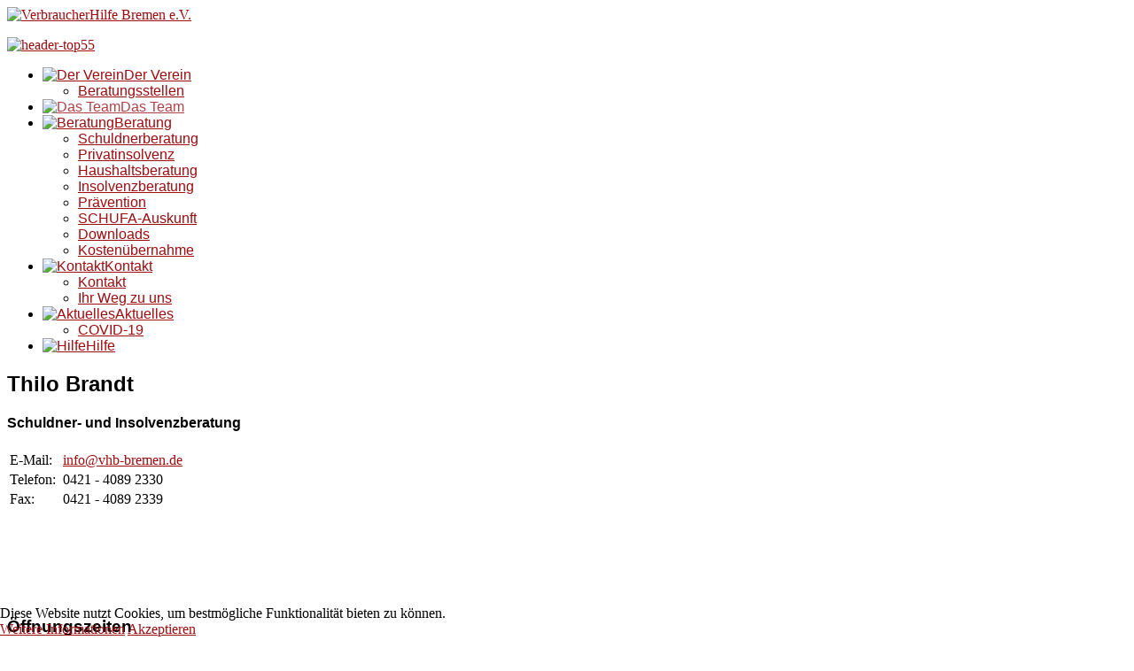

--- FILE ---
content_type: text/html; charset=utf-8
request_url: https://vhb-bremen.de/das-team/12-thilo-brandt
body_size: 5736
content:
<!DOCTYPE html>
<html xmlns="http://www.w3.org/1999/xhtml" xml:lang="de-de" lang="de-de" dir="ltr">
<head>
	<meta name="viewport" content="width=device-width, initial-scale=1.0" />
	<base href="https://vhb-bremen.de/das-team/12-thilo-brandt" />
	<meta http-equiv="content-type" content="text/html; charset=utf-8" />
	<meta name="robots" content="index, follow" />
	<meta name="description" content="Kompetente Schuldnerberatung Verbraucherhilfe Bremen anerkannte Schuldnerberatung in Bremen bei Insolvenz  " />
	<meta name="generator" content="Joomla! - Open Source Content Management" />
	<title>Thilo Brandt - VerbraucherHilfe Bremen e.V.</title>
	<link href="/templates/verbraucherhilfe/favicon.ico" rel="shortcut icon" type="image/vnd.microsoft.icon" />
	<link href="/plugins/system/jcemediabox/css/jcemediabox.css?1d12bb5a40100bbd1841bfc0e498ce7b" rel="stylesheet" type="text/css" />
	<link href="/plugins/system/jcemediabox/themes/standard/css/style.css?50fba48f56052a048c5cf30829163e4d" rel="stylesheet" type="text/css" />
	<link href="/templates/verbraucherhilfe/css/template.css" rel="stylesheet" type="text/css" />
	<link href="/templates/verbraucherhilfe/css/resonsive.css" rel="stylesheet" type="text/css" />
	<link href="/templates/verbraucherhilfe/css/font-awesome.css" rel="stylesheet" type="text/css" />
	<link href="http://fonts.googleapis.com/css?family=Open+Sans" rel="stylesheet" type="text/css" />
	<link href="https://vhb-bremen.de/modules/mod_jawmenu/css/styles.css" rel="stylesheet" type="text/css" />
	<link href="https://vhb-bremen.de/modules/mod_jawmenu/css/light.css" rel="stylesheet" type="text/css" />
	<link href="/plugins/system/cookiehint/css/style.css?669bd9044024b706526fb53885dd3af1" rel="stylesheet" type="text/css" />
	<style type="text/css">
#scrollToTop {
	cursor: pointer;
	font-size: 0.9em;
	position: fixed;
	text-align: center;
	z-index: 9999;
	-webkit-transition: background-color 0.2s ease-in-out;
	-moz-transition: background-color 0.2s ease-in-out;
	-ms-transition: background-color 0.2s ease-in-out;
	-o-transition: background-color 0.2s ease-in-out;
	transition: background-color 0.2s ease-in-out;

	background: #b24147;
	color: #ffffff;
	border-radius: 3px;
	padding-left: 12px;
	padding-right: 12px;
	padding-top: 12px;
	padding-bottom: 12px;
	right: 20px; bottom: 20px;
}

#scrollToTop:hover {
	background: #b24147;
	color: #ffffff;
}

#scrollToTop > img {
	display: block;
	margin: 0 auto;
}
#jawnav { font-family: "Open Sans", sans-serif;}
#jawnav > ul > li:hover > a,
#jawnav > ul > li.active > a { color: #b24147;}
#jawnav > ul > li.has-sub:hover > a::after { border-color: #b24147;}
#jawnav ul ul li:hover > a,
#jawnav ul ul li a:hover,
#jawnav ul ul li.current > a { color: #b24147;}
#jawnav.align-right ul ul li.has-sub > a::after { border-top: 1px solid #b24147;  border-left: 1px solid #b24147;}
#jawnav ul ul li.has-sub:hover > a::after { border-color: #b24147; }
#redim-cookiehint-bottom {position: fixed; z-index: 99999; left: 0px; right: 0px; bottom: 0px; top: auto !important;}
	</style>
	<script src="/media/jui/js/jquery.min.js?669bd9044024b706526fb53885dd3af1" type="text/javascript"></script>
	<script src="/media/jui/js/jquery-noconflict.js?669bd9044024b706526fb53885dd3af1" type="text/javascript"></script>
	<script src="/media/jui/js/jquery-migrate.min.js?669bd9044024b706526fb53885dd3af1" type="text/javascript"></script>
	<script src="/media/plg_system_sl_scrolltotop/js/scrolltotop_jq.js" type="text/javascript"></script>
	<script src="/media/system/js/caption.js?669bd9044024b706526fb53885dd3af1" type="text/javascript"></script>
	<script src="/plugins/system/jcemediabox/js/jcemediabox.js?0c56fee23edfcb9fbdfe257623c5280e" type="text/javascript"></script>
	<script src="/media/jui/js/bootstrap.min.js?669bd9044024b706526fb53885dd3af1" type="text/javascript"></script>
	<script src="https://vhb-bremen.de/modules/mod_jawmenu/js/script.js" type="text/javascript"></script>
	<script type="text/javascript">
jQuery(document).ready(function() {
	jQuery(document.body).SLScrollToTop({
		'image':		'/images/images/top_page.png',
		'text':			'',
		'title':		'',
		'className':	'scrollToTop',
		'duration':		500
	});
});jQuery(window).on('load',  function() {
				new JCaption('img.caption');
			});JCEMediaBox.init({popup:{width:"",height:"",legacy:0,lightbox:0,shadowbox:0,resize:1,icons:1,overlay:1,overlayopacity:0.8,overlaycolor:"#000000",fadespeed:500,scalespeed:500,hideobjects:0,scrolling:"fixed",close:2,labels:{'close':'Close','next':'Next','previous':'Previous','cancel':'Cancel','numbers':'{$current} of {$total}'},cookie_expiry:"",google_viewer:0},tooltip:{className:"tooltip",opacity:0.8,speed:150,position:"br",offsets:{x: 16, y: 16}},base:"/",imgpath:"plugins/system/jcemediabox/img",theme:"standard",themecustom:"",themepath:"plugins/system/jcemediabox/themes",mediafallback:0,mediaselector:"audio,video"});/**
 * Creates a temporary global ga object and loads analytics.js.
 * Parameters o, a, and m are all used internally.  They could have been declared using 'var',
 * instead they are declared as parameters to save 4 bytes ('var ').
 *
 * @param {Window}      i The global context object.
 * @param {Document}    s The DOM document object.
 * @param {string}      o Must be 'script'.
 * @param {string}      g URL of the analytics.js script. Inherits protocol from page.
 * @param {string}      r Global name of analytics object.  Defaults to 'ga'.
 * @param {DOMElement?} a Async script tag.
 * @param {DOMElement?} m First script tag in document.
 */
(function (i, s, o, g, r, a, m) {
	i['GoogleAnalyticsObject'] = r; // Acts as a pointer to support renaming.

	// Creates an initial ga() function.  The queued commands will be executed once analytics.js loads.
	i[r] = i[r] || function () {
		(i[r].q = i[r].q || []).push(arguments)
            },

            // Sets the time (as an integer) this tag was executed.  Used for timing hits.
            i[r].l = 1 * new Date();

        // Insert the script tag asynchronously.  Inserts above current tag to prevent blocking in
        // addition to using the async attribute.
        a = s.createElement(o),
            m = s.getElementsByTagName(o)[0];
        a.async = 1;
        a.src = g;
        m.parentNode.insertBefore(a, m)
    })(window, document, 'script', '//www.google-analytics.com/analytics.js', 'ga');
    ga('create', 'UA-41291844-1', 'auto'); // Creates the tracker with default parameters.
    ga('set', 'anonymizeIp', true);
    ga('send', 'pageview'); // Sends a pageview hit.
	
	// Disable tracking if the opt-out cookie exists.
	var disStr = 'ga-disable-UA-41291844-1';
	if (document.cookie.indexOf(disStr + '=true') > -1) {
	  window[disStr] = true;
	}
	
	// Opt-out function
	function gaOptout() {
	  document.cookie = disStr + '=true; expires=Thu, 31 Dec 2099 23:59:59 UTC; path=/';
	  window[disStr] = true;
	}
    
	</script>
	<!--[if lt IE 9]><script src="http://html5shim.googlecode.com/svn/trunk/html5.js" type="text/javascript"></script><script src="http://css3-mediaqueries-js.googlecode.com/svn/trunk/css3-mediaqueries.js" type="text/javascript"></script><![endif]-->

			<link href='http://fonts.googleapis.com/css?family=Open+Sans' rel='stylesheet' type='text/css' />
		<style type="text/css">
			h1,h2,h3,h4,h5,h6,.site-title{
				font-family: 'Open Sans', sans-serif;
			}
		</style>
			
	<style type="text/css">
		body.site
		{
			border-top: 0px solid #9e0b0f;
			background-color: #ffffff		}
		a
		{
			color: #9e0b0f;
		}
		.navbar-inner, .nav-list > .active > a, .nav-list > .active > a:hover, .dropdown-menu li > a:hover, .dropdown-menu .active > a, .dropdown-menu .active > a:hover, .nav-pills > .active > a, .nav-pills > .active > a:hover,
		.btn-primary
		<!--
		{
			background: #9e0b0f;
		}
		
		
		-->
	</style>
	
		<!--[if lt IE 9]>
		<script src="/media/jui/js/html5.js"></script>
	<![endif]-->
<script type="text/javascript">var _gaq = _gaq || [];
          _gaq.push(['_setAccount', 'UA-41291844-1']);
          _gaq.push(['_setDomainName', 'verbraucherhilfe-bremen.de']);
          _gaq.push(['_setAllowLinker', true]);
          _gaq.push(['_trackPageview']);

          (function() {
            var ga = document.createElement('script'); ga.type = 'text/javascript'; ga.async = true;
            ga.src = ('https:' == document.location.protocol ? 'https://ssl' : 'http://www') + '.google-analytics.com/ga.js';
            var s = document.getElementsByTagName('script')[0]; s.parentNode.insertBefore(ga, s);
          })();

          </script></head>

<body class="site com_content view-article no-layout no-task itemid-114">

	<!-- Body -->
	<div class="body">
	
		<div class="container">
			<!-- Header -->
			<div class="header">
				<div class="header-content">
				<div class="header-inner clearfix">
					<a class="brand pull-left" href="/">
						<img src="https://vhb-bremen.de/images/VHB_new2.png" alt="VerbraucherHilfe Bremen e.V." /> 					</a>
					
					 
					<div class="img-top pull-right hidden-desktop hidden-phone">
					

<div class="custominfo"  >
	<p><a href="/kontakt"><img src="/images/header-top55.png" alt="header-top55" width="548" height="175" /></a></p></div>

					</div>
				</div>
								</div>
			</div>
						<div class="navbar navigation">
				<div class="navbar-inner">
<nav id="jawnav" role="navigation" class="jaw_141  ">
<ul >
<li class="item-101 has-sub parent"><a href="/" ><img src="/images/Icons/startseite/startseite35.png" alt="Der Verein" /><span class="image-title">Der Verein</span> </a><ul class="sub-menu"><span class="inner"><li class="item-176"><a href="/der-verein/beratungsstellen" >Beratungsstellen</a></li></span></ul></li><li class="item-114 current active"><a class="ggg" href="/das-team" ><img src="/images/Icons/startseite/team35.png" alt="Das Team" /><span class="image-title">Das Team</span> </a></li><li class="item-110 has-sub parent"><a class="beratung" href="/beratung-hilfe" ><img src="/images/Icons/startseite/beratung35.png" alt="Beratung" /><span class="image-title">Beratung</span> </a><ul class="sub-menu"><span class="inner"><li class="item-143"><a href="/beratung-hilfe/schuldnerberatung" >Schuldnerberatung</a></li><li class="item-144"><a href="/beratung-hilfe/privatinsolvenz" >Privatinsolvenz</a></li><li class="item-145"><a href="/beratung-hilfe/haushaltsberatung" >Haushaltsberatung</a></li><li class="item-146"><a href="/beratung-hilfe/insolvenzberatung" >Insolvenzberatung</a></li><li class="item-147"><a href="/beratung-hilfe/praevention" >Prävention</a></li><li class="item-148"><a href="/beratung-hilfe/schufa-auskunft" >SCHUFA-Auskunft</a></li><li class="item-162"><a href="/beratung-hilfe/downloads" >Downloads</a></li><li class="item-166"><a href="/beratung-hilfe/kostenuebernahme" >Kostenübernahme</a></li></span></ul></li><li class="item-111 has-sub parent"><a href="/kontakt" ><img src="/images/Icons/startseite/kontakt35.png" alt="Kontakt" /><span class="image-title">Kontakt</span> </a><ul class="sub-menu"><span class="inner"><li class="item-121"><a href="/kontakt/kontakt2" >Kontakt</a></li><li class="item-113"><a href="/kontakt/ihr-weg-zu-uns" >Ihr Weg zu uns</a></li></span></ul></li><li class="item-142 has-sub parent"><a href="/aktuelles" ><img src="/images/Icons/startseite/aktuelles35.png" alt="Aktuelles" /><span class="image-title">Aktuelles</span> </a><ul class="sub-menu"><span class="inner"><li class="item-222"><a href="/aktuelles/covid-19" >COVID-19</a></li></span></ul></li><li class="item-164"><a href="/hilfe" ><img src="/images/beratung.png" alt="Hilfe" /><span class="image-title">Hilfe</span> </a></li></ul>
</nav>

<script type="text/javascript"> var el = document.getElementById('jaw141'); if(el) {el.style.display += el.style.display = 'none';}</script>

					<div class="container-fluid">
						<div class="nav-collapse"><!--<div>-->
				
						</div>
					</div>
				</div>
			</div>				
						
			<!--Anzeige der Standorte auf ausgewählten Unterseiten-->
			<div class="row-fluid hidden-phone">
													</div>
			
			
						<div class="header-image hidden-phone">
			

<div class="custom"  style="background-image: url(/images/header-top55.png)" >
	</div>

			</div>
						
			<!--Anzeige der Standorte auf der Startseite & auf mobilen Endgeräten-->
		
		<div class="row-fluid">
							<div class="row-fluid">
								
				
				<div id="content" class="span9">
					<!-- Begin Content -->
					
					<div id="system-message-container">
	</div>

					<div class="item-pageteam" itemscope itemtype="https://schema.org/Article">
	<meta itemprop="inLanguage" content="de-DE" />
	
		
			<div class="page-header">
		<h2 itemprop="headline">
			Thilo Brandt		</h2>
							</div>
					
		
	
	
		
								<div itemprop="articleBody">
		<h4>Schuldner- und Insolvenzberatung</h4>
<table>
<tbody>
<tr>
<td>E-Mail:</td>
<td> <a href="mailto:info@vhb-bremen.de">info@vhb-bremen.de</a></td>
</tr>
<tr>
<td>Telefon:</td>
<td> 0421 - 4089 2330</td>
</tr>
<tr>
<td>Fax:</td>
<td> 0421 - 4089 2339</td>
</tr>
</tbody>
</table>
<p> </p>
<p> </p>
<p> </p>	</div>

	
							</div>

			
					<!-- End Content -->
				</div>
				
			
								<div id="aside" class="span3">
					<!-- Begin Right Sidebar -->
							<div class="moduletable">
							<h3>Öffnungszeiten</h3>
						

<div class="custom"  >
	<p><strong><span style="font-size: 10pt;">Montag - Donnerstag</span></strong></p>
<p><span style="font-size: 10pt;">08:30 Uhr - 16:30 Uhr</span></p>
<p><strong><span style="font-size: 10pt;">Freitag</span></strong></p>
<p><span style="font-size: 10pt;">08:30 Uhr - 15:00 Uhr</span></p>
<h3 class="page-header"><span style="font-size: 14pt;">Anschrift:</span></h3>
<p><span style="font-size: 10pt;"><strong>VerbraucherHilfe Bremen e. V.</strong> Pieperstraße 7 </span></p>
<p><span style="font-size: 10pt;">28195 Bremen</span></p>
<div>
<h3 class="page-header">Telefonzeiten:</h3>
<p><strong>täglich von:</strong></p>
<p>08:30 Uhr bis 18:00 Uhr</p>
</div>
<p><strong><span style="font-size: 10pt;">T 0421 4089 2330</span></strong></p>
<p><strong><span style="font-size: 10pt;">F 0421 4089 2339</span></strong></p>
<p><span style="font-size: 10pt;">@</span><span style="font-size: 8pt;"> <span style="color: #9e0b0f;"><a href="http://www.verbraucherhilfe-bremen.de">www.verbraucherhilfe-bremen.de</a></span></span></p>
<p style="background-color: #f5f5f5;"><span style="font-size: 10pt;"><img src="/images/mail_dark.png" alt="" /><a style="color: #9e0b0f;" href="mailto:info@vhb-bremen.de">&nbsp;</a><a href="mailto:info@vhb-bremen.de">info@vhb-bremen.de</a><a href="mailto:info@vhb-bremen.de">&nbsp;</a></span></p></div>
		</div>
	

<div class="custombild"  >
	<p><img src="/images/neueZiele.jpg" alt="" /></p></div>

					<!-- End Right Sidebar -->
				</div>
							</div>
		</div>
	</div>
	<!-- Footer -->
	<div class="footer">
		<div class="container">
			<div class="row-fluid">
				<div class="span4">
							<div class="moduletable_Menu">
							<h3>Mitglied im:</h3>
						<ul class="nav menu mod-list">
<li class="item-183"><a href="http://www.paritaet-bremen.de/" onclick="window.open(this.href, 'targetWindow', 'toolbar=no,location=no,status=no,menubar=no,scrollbars=yes,resizable=yes,'); return false;"><img src="/images/images/der_Paritaetische_Bremen.png" alt="Mitglied im:" /></a></li><li class="item-184"><a href="http://fsb-bremen.de/" onclick="window.open(this.href, 'targetWindow', 'toolbar=no,location=no,status=no,menubar=no,scrollbars=yes,resizable=yes,'); return false;"><img src="/images/images/fsb_new2.png" alt="FSB" /></a></li><li class="item-186"><a href="/zugelassen-nach-305-inso" ><img src="/images/Icons/inso2.png" alt="Zugelassen nach §305 Inso" /></a></li></ul>
		</div>
	
				</div>
				<div class="span4">
							<div class="moduletable_Menu">
							<h3>Standorte</h3>
						<ul class="nav menu mod-list">
<li class="item-187"><a href="/bremen-mitte-zentrale" >Bremen-Mitte (Zentrale)</a></li><li class="item-188"><a href="/bremen-zibb-schweizer-viertel" >Bremen-ZIBB (Schweizer Viertel)</a></li><li class="item-189"><a href="/bremen-buergerzentrum-vahr" >Bremen Bürgerzentrum - Vahr</a></li></ul>
		</div>
	
				</div>
				<div class="span4">
							<div class="moduletable_Menu">
							<h3>Beratung & Hilfe</h3>
						<ul class="nav menu mod-list">
<li class="item-126"><a href="/schuldnerberatung" >Schuldnerberatung</a></li><li class="item-140"><a href="/privatinsolvenz" >Privatinsolvenz</a></li><li class="item-129"><a href="/haushaltsberatung" >Haushaltsberatung</a></li><li class="item-127"><a href="/insolvenzberatung" >Insolvenzberatung</a></li><li class="item-128"><a href="/praevention" >Prävention</a></li><li class="item-136"><a href="/schufa-auskunft" >SCHUFA-Auskunft</a></li></ul>
		</div>
	
				</div>
				<div class="pull-right">
					
				</div>
			</div>
	
		<hr />
		<div class="container_seo">
		<div class="lborder2">		
			<div class="footer-info">
				<ul class="nav menu nav-pills mod-list">
<li class="item-208"><a href="/impressum2" >Impressum</a></li><li class="item-209"><a href="/datenschutz" >Datenschutz</a></li></ul>

			</div>
		</div>
	</div>
		</div>
	</div>
	<div class="container_seo">
		<div class="lborder">		
			<div class="seo">
			
			</div>
		</div>
	</div>
	
	<div class="map visible-desktop">
		</div>

<div id="redim-cookiehint-bottom">   <div id="redim-cookiehint">     <div class="cookiecontent">   Diese Website nutzt Cookies, um bestmögliche Funktionalität bieten zu können.    </div>     <div class="cookiebuttons">           <a id="cookiehintinfo" href="https://www.vhb-bremen.de/datenschutz"           class="btn">Weitere Informationen</a>         <a id="cookiehintsubmit" onclick="return cookiehintsubmit(this);" href="https://vhb-bremen.de/das-team/12-thilo-brandt?rCH=2"         class="btn">Akzeptieren</a>       </div>     <div class="clr"></div>   </div> </div>     <script type="text/javascript">       function cookiehintfadeOut(el) {         el.style.opacity = 1;         (function fade() {           if ((el.style.opacity -= .1) < 0) {             el.style.display = "none";           } else {             requestAnimationFrame(fade);           }         })();       }         function cookiehintsubmit(obj) {         document.cookie = 'reDimCookieHint=1; expires=Mon, 18 Jan 2027 23:59:59 GMT;57; path=/';         cookiehintfadeOut(document.getElementById('redim-cookiehint-bottom'));         return true;       }        function cookiehintsubmitno(obj) {         document.cookie = 'reDimCookieHint=-1; expires=0; path=/';         cookiehintfadeOut(document.getElementById('redim-cookiehint-bottom'));         return true;       }     </script>  
</body>
</html>
